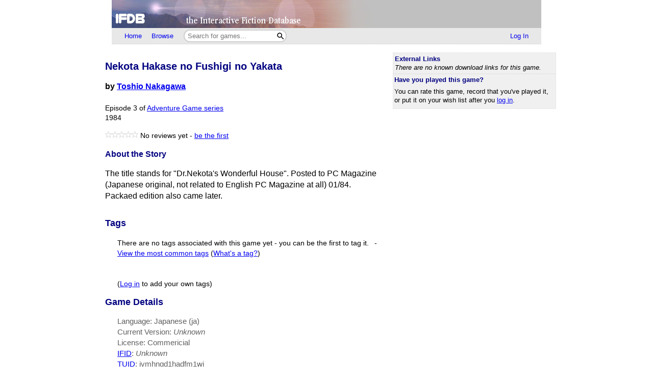

--- FILE ---
content_type: text/html; charset=utf-8
request_url: https://ifdb.org/viewgame?id=ivmhngd1hadfm1wj
body_size: 5450
content:
<html lang="en">
<head>
    <meta charset="utf-8">
    <link rel="apple-touch-icon" sizes="180x180" href="/favicons/apple-touch-icon.png">
    <link rel="icon" type="image/png" sizes="32x32" href="/favicons/favicon-32x32.png">
    <link rel="icon" type="image/png" sizes="16x16" href="/favicons/favicon-16x16.png">
    <link rel="manifest" href="/favicons/site.webmanifest">
    <link rel="shortcut icon" href="/favicon.ico">
    <meta name="theme-color" content="#000000">

   <link rel="search" type="application/opensearchdescription+xml"
         title="IFDB Search Plugin"
         href="https://ifdb.org/plugins/ifdb-opensearchdesc.xml">
   <script src="/ifdbutil.js?t=1736157376"></script>
   <meta name="description" content="IFDB is a game catalog and recommendation engine for Interactive Fiction, also known as Text Adventures. IFDB is a collaborative, wiki-style community project.  Members can contribute game listings, reviews, recommendations, and more.">
   <title>Nekota Hakase no Fushigi no Yakata - Details</title>
   <link rel="stylesheet" href="/ifdb.css?t=1755109851">   <script type="module" src="/viewgame.js?t=1731687198"></script><meta property="og:site_name" content="IFDB" /><meta property="og:type" content="website" /><meta property="og:url" content="https://ifdb.org/viewgame?id=ivmhngd1hadfm1wj" /><meta property="og:title" content="Nekota Hakase no Fushigi no Yakata" /><meta property="og:description" content="The title stands for &quot;Dr.Nekota&#039;s Wonderful House&quot;. Posted to PC Magazine (Japanese original, not related to English PC Magazine at all) 01/84. Packaed edition also came later. " /><link rel="canonical" href="https://ifdb.org/viewgame?id=ivmhngd1hadfm1wj" />
<script type="text/javascript" nonce="56wn1rCx">
function checkReadMoreSections() {
    const windowHeight = window.outerHeight ?
        Math.min(window.innerHeight, window.outerHeight)
        : window.innerHeight;
    document.querySelectorAll('.readMore').forEach(section => {
        const expand = section.querySelector('.expand');
        if (!section.style.maxHeight && section.scrollHeight > windowHeight * 0.8) {
            expand.style.display = 'block';
        } else {
            expand.style.display = '';
        }
    })
}

addEventListener('resize', checkReadMoreSections);

addEventListener('DOMContentLoaded', () => {
    document.querySelectorAll('.readMore').forEach(section => {
        const expand = section.querySelector('.expand');
        const button = expand.querySelector('button');
        button.addEventListener('click', () => {
            expand.style.display = '';
            section.style.maxHeight = section.scrollHeight + 'px';
            section.addEventListener('transitionend', () => {
                section.style.maxHeight = 'max-content';
            });
        });
    });
    checkReadMoreSections();
})
</script>
   <script type="text/javascript" nonce="56wn1rCx">
<!--

function ckboxGetObj(id)
{
    return document.getElementById('ckBox' + id);
}

function ckboxClick(id, onUpdateFunc)
{
    const elem = ckboxGetObj(id);
    if (onUpdateFunc)
        onUpdateFunc(id, elem.checked);
}
//-->
</script>
   <meta name="viewport" content="width=device-width, initial-scale=1.0">
   </head>
<body>

<div class="topctl">
    <a href="/" aria-label="Home">
        <div class="topbar"></div>
    </a>
    <div id="main-nav-wrapper" class="prerender-moderate">
        <nav id="main-nav" class="main-nav">
            <div class="nav-left">
                <a id="topbar-home" href="/">Home</a>
                <a id="topbar-browse" href="/search?browse">Browse</a>
                <form class= "searchbar-wrapper" method="get" action="/search" name="search" role="search">
                        <input id="topbar-searchbar" type="search" name="searchbar" placeholder="Search for games...">
                        <button id="topbar-search-go-button" aria-label="Search"></button>
                </form>
            </div>
            <div class="nav-right">
                <ul>
                                    <li><a id="topbar-login" class="login-link" href="/login?dest=home">Log In</a></li>
                                </ul>
            </div>
        </nav>
        </div>
</div>

<script nonce="56wn1rCx">
    function ToggleMobileMenu() {
        document.querySelector('#main-nav ul').classList.toggle('mobile-hidden');
        document.querySelector('.login-link').classList.toggle('mobile-hidden');
        document.querySelectorAll('#mobile-menu-toggle-button img').forEach(item => item.classList.toggle('mobile-hidden'));
    }

    (()=> {

    // The mobile menu should be closed by default
    ToggleMobileMenu();

    // If javascript is enabled, un-hide the mobile menu button & add the 'mobile-menu' class to the main nav wrapper,
    const toggle = document.querySelector('#mobile-menu-toggle-button');
    if (toggle) {
        toggle.addEventListener('click', function () { ToggleMobileMenu(); });    
        toggle.classList.remove('hidden');
        document.querySelector('#main-nav-wrapper').classList.add('mobile-menu');
    }

})()

</script>

<div class="main">
<script type="text/javascript" nonce="56wn1rCx">
<!--

function sendReviewVote(reviewID, vote)
{
    jsonSend(`reviewvote?id=${reviewID}&vote=${vote}`,
             `voteMsg_${reviewID}`,
             () => displayReviewVote(reviewID, vote));
}
function displayReviewVote(reviewID, vote)
{
    if (vote != null)
    {
        if (vote == "R")
        {
            document.getElementById("voteStat_" + reviewID).innerHTML = "";
            document.getElementById("voteRemove_" + reviewID).innerHTML = "";
        }
        else {
            document.getElementById("voteStat_" + reviewID).innerHTML =
                    "<br>(You voted "
                    + (vote == 'Y' ? "Yes" : "No")
                    + ")";
            document.getElementById("voteRemove_" + reviewID).innerHTML = "<a href=\"needjs\">Remove vote</a> &nbsp; ";
            document.getElementById("voteRemove_" + reviewID).querySelector('a').addEventListener('click', function (event) {
                event.preventDefault();
                sendReviewVote(reviewID, 'R');
            })
        }
    }
    else {
        document.getElementById("voteRemove_" + reviewID).innerHTML = "";
    }
}


var curPopupMenu = null;
function popVoteMenu(reviewID)
{
    closePopupMenu(null);
    curPopupMenu = document.getElementById("voteMenu_" + reviewID);
    curPopupMenu.style.display = "inline";
}

var oldDocMouseDown = document.onmousedown;
document.onmousedown = mdClosePopupMenu;
function mdClosePopupMenu(event)
{
    var targ;
    if (!event)
        event = window.event;
    if (event.target)
        targ = event.target;
    else if (event.srcElement)
        targ = event.srcElement;
    else if (targ.nodeType == 3)
        targ = targ.parentNode;
    while (targ != null && targ != curPopupMenu)
        targ = targ.parentNode;

    closePopupMenu(targ);
    if (oldDocMouseDown)
        oldDocMouseDown();
}
function closePopupMenu(targ)
{
    if (curPopupMenu)
    {
        if (targ != curPopupMenu)
        {
            curPopupMenu.style.display = "none";
            curPopupMenu.parentNode.style.display = "none";
            curPopupMenu.parentNode.style.display = "inline";
            curPopupMenu = null;
        }
    }
}
function popupMenuKey(e, id)
{
    var ch = (window.event || e.keyCode ? e.keyCode : e.which);
    if (ch == 27)
    {
        closePopupMenu(null);
        document.getElementById('voteMenuLink_' + id).focus();
        return false;
    }
    return true;
}

//-->
</script>
<style nonce="56wn1rCx">
.reviews__moreOptions {
    display: inline;
    position: relative;
}
.reviews__voteMenu {
    display: none;
    position: absolute;
    left: 0px;
    z-index: 20000;
}
.reviews__separator {
    height: 1ex;
}
</style>
<div id='viewgame-body'>
<div class="downloadfloat">    <div class="readMore">
    <section class="downloads" id="externalLinks">
        <div>
              <h3>External Links</h3>
                                     </div>

                   <i>There are no known download links for this game.</i>    </section>
    <div class="expand"><button>Read More</button></div>
    </div>

   
        <table class=gamerightbar>
   <tr>
      <td>
         <h3>Have you played this game?</h3>
            You can rate this game, record that you've played it, or put it on your wish list after you <a href="login?dest=viewgame?id=ivmhngd1hadfm1wj">log in</a>.      </td>
   </tr>
</table>

    </div>

<div class='viewgame__mainSummary'>
                 <p>
         <section id="viewgame__header" cellspacing=0 cellpadding=0 border=0>
               
           <div>
              <h1>Nekota Hakase no Fushigi no Yakata</h1>

              <b>by <a href="search?searchfor=author%3AToshio+Nakagawa">Toshio Nakagawa</a></b><br><br>
                  <div class=details>
                     Episode 3 of <a href="search?searchfor=series:Adventure+Game+series">Adventure Game series</a><br>                     1984<br>                                                                             </div>
           </div>
         </section>

                  <p>
         <div class=details>
            <span role='img' class='nobr' aria-role='none'><picture><source srcset='/img/dark-images/star-unchecked.svg' media='(prefers-color-scheme: dark)'><img height=13 class='star-unchecked' src='/img/star-unchecked.svg'></picture><picture><source srcset='/img/dark-images/star-unchecked.svg' media='(prefers-color-scheme: dark)'><img height=13 class='star-unchecked' src='/img/star-unchecked.svg'></picture><picture><source srcset='/img/dark-images/star-unchecked.svg' media='(prefers-color-scheme: dark)'><img height=13 class='star-unchecked' src='/img/star-unchecked.svg'></picture><picture><source srcset='/img/dark-images/star-unchecked.svg' media='(prefers-color-scheme: dark)'><img height=13 class='star-unchecked' src='/img/star-unchecked.svg'></picture><picture><source srcset='/img/dark-images/star-unchecked.svg' media='(prefers-color-scheme: dark)'><img height=13 class='star-unchecked' src='/img/star-unchecked.svg'></picture></span> No reviews yet - <a href="review?id=ivmhngd1hadfm1wj&userid=">be the first</a><script type="text/javascript" nonce="56wn1rCx">
<!--
function updatePlaylistCount(n)
{
    if (n === null || n === undefined)
        return;
    document.getElementById("playlistCount").innerHTML =
        "" + (n == 0 ? "No" : n) + " member" + (n == 1 ? " has" : "s have")
        + " played this game.";
}
function updateWishlistCount(n)
{
    if (n === null || n === undefined)
        return;
    document.getElementById("wishlistCount").innerHTML =
        (n == 0 ? "It's not on any wish lists yet" :
         "It's on " + n + " wishlist" + (n == 1 ? "." : "s."));
}
</script>
         </div>

         <h3>About the Story</h3>
         <div class="readMore"><p>The title stands for &quot;Dr.Nekota&#039;s Wonderful House&quot;. Posted to PC Magazine (Japanese original, not related to English PC Magazine at all) 01/84. Packaed edition also came later. </p>
            <div class="expand"><button>Read More</button></div>
        </div>

</div>


         <h2><a name="tags"></a>Tags</h2><div class=indented>


<style nonce="56wn1rCx">
    .viewgame__commonTags { margin-left: 1ex; }
    #myTagList { margin-right: 1ex; }
    #tagStatusSpan { margin-left: 1ex; }
    .viewgame__tagEditorContainer { position:relative;height:0px; }
    .viewgame__tagEditorHeader {
        position:relative;
        padding:2px;
        font-size:80%;
        text-align:center;
    }
    .viewgame__cancel {
        position:absolute;
        top:2px;
        right:0px;
        text-align:right;
    }
    #tagEditor form[name=tagForm], #tagDeletor form[name=tagForm] {
        padding:1ex 1ex 0.5ex 1ex;
        margin:0;
    }
    #editTagTable, #deleteTagTable {
        font-size:85%;
    }
    #myTagFld, #viewgame-add-tags-button {
        vertical-align: middle;
    }
    #viewgame-save-tags-button, #viewgame-save-tags-button-delete {
        margin-top: 1ex;
    }
</style>

<p><span id="tagPre" class=details></span>
<span class='details viewgame__commonTags'>
   - <a href="/showtags?cloud=1&limit=100">View the most common tags</a>
   (<a href="help-tags" target="IFDBHelp"><script nonce='56wn1rCx'>
document.currentScript.parentElement.addEventListener('click', function (event) {
var result = (function(){ helpWin('help-tags');return false; }).apply(event.target);
if (result === false) event.preventDefault();
});
</script>What's a tag?</a>)
</span></p>
<style nonce="56wn1rCx">
    .tagTable__container { max-width: 100%; }
</style>
<div class="readMore tagTable__container">
    <div id="tagTable" border=0 class=tags></div>
    <div class="expand"><button>Read More</button></div>
</div>
<span class=details>(<a href="login?dest=viewgame?id=ivmhngd1hadfm1wj%23tags">Log in</a> to add your own tags)</span>
<div class="viewgame__tagEditorContainer">
   <div id="tagEditor">
      <div class='viewgame__tagEditorHeader'>
         <div>
            <b>Edit Tags</b>
         </div>
         <div class='viewgame__cancel'>
            <a href="needjs">Cancel<img src="img/blank.gif"
                  class="popup-close-button"></a>
         </div>
      </div>
      <form name="tagForm" class="edittagsform" data-tag-button="add">
         <script type="text/javascript" nonce="56wn1rCx">
          document.currentScript.parentElement.addEventListener('submit', function (event) {
            event.preventDefault();
            addTags();
          })
        </script>
        <span class=details>
         <a href="/search?tag" target="_blank">Search all tags on IFDB</a> | <a href="/showtags" target="_blank">View all tags on IFDB</a>
        </span>
        <br><br>
         <span class=details>Tags you added are shown below with
            checkmarks.  To remove one of your tags, simply
            un-check it.
         </span>
         <table id="editTagTable" border=0 class=tags>
         </table>
         <br>
         <span class=details>
         Enter new tags here (use commas to separate tags):<br>
         </span>
         <input type=text size=50 id="myTagFld">
         <button class="fancy-button"
            id="viewgame-add-tags-button"
            name="addTags">Add</button>
        <br>
         <button src="img/blank.gif" class="fancy-button"
            id="viewgame-save-tags-button"
            name="saveTags">Save Changes</button>
      </form>
   </div>
</div>

<div class="viewgame__tagEditorContainer">
<div id="tagDeletor">
<div class='viewgame__tagEditorHeader'>
<div>
   <b>Delete Tags</b>
</div>
<div class='viewgame__cancel'>
   <a href="needjs">Cancel<img src="img/blank.gif"
         class="popup-close-button"></a>
</div>
</div>
<form name="tagForm" data-tag-button="add">
<span class=details></span>
<table id="deleteTagTable" border=0 class=tags>
</table>
<button class="fancy-button"
   id="viewgame-save-tags-button-delete"
   name="saveTags">Save Changes</button>
</form>
</div>
</div>

<script type="module" nonce="56wn1rCx">
import {initTagTable} from './viewgame.js';

var dbTagList = [];

initTagTable("ivmhngd1hadfm1wj", dbTagList, );
//-->
</script>
</div>         <h2>Game Details</h2>
         <div class=indented>
            <span class=notes>
               Language: Japanese (ja)<br>                              Current Version: <i>Unknown</i><br>
               License: Commericial<br>                                                            
            </span>
            <span class=notes><a href="help-ifid" target="IFDBHelp"><script nonce='56wn1rCx'>
document.currentScript.parentElement.addEventListener('click', function (event) {
var result = (function(){ helpWin('help-ifid');return false; }).apply(event.target);
if (result === false) event.preventDefault();
});
</script>IFID</a>: <i>Unknown</i></span><br>            <span class=notes>
              <a href="help-tuid" target="IFDBHelp"><script nonce='56wn1rCx'>
document.currentScript.parentElement.addEventListener('click', function (event) {
var result = (function(){ helpWin('help-tuid');return false; }).apply(event.target);
if (result === false) event.preventDefault();
});
</script>TUID</a>:
                 ivmhngd1hadfm1wj            </span><br>

            
         </div>
<h2>RSS Feeds</h2>
<a class="rss-icon" href="viewgame?id=ivmhngd1hadfm1wj&reviews&rss">
    New member reviews</a>
<br><a class="rss-icon" href="viewgame?id=ivmhngd1hadfm1wj&downloads&rss">
    Updates to external links</a>
<br><a class="rss-icon" href="viewgame?id=ivmhngd1hadfm1wj&news&rss">
    All updates to this page</a>

<br clear=all><br>
           <hr class=dots>
           <span class=notes>
              <i>This is version 2 of this page, edited by <a href="showuser?id=dkoptv1zjgz7sn5i">Autymn Castleton</a>
                 on 17 December 2017 at 1:37am.</i>
              - <a href="viewgame?history&id=ivmhngd1hadfm1wj">View Update History</a>
              - <a href="editgame?&id=ivmhngd1hadfm1wj">Edit This Page</a>
              - <a href="editnews?type=G&source=ivmhngd1hadfm1wj">Add a News Item</a>
              - <a href="delgame?id=ivmhngd1hadfm1wj">Delete This Page</a>
           </span></div>
<div class="footer prerender-moderate">
<a class="nav" id="footer-home" href="/">IFDB Home</a> |
<a class="nav" id="footer-contact" href="/contact">Contact Us</a> |
<a class="nav" id="footer-coc" href="/code-of-conduct">Code of Conduct</a> |
<a class="nav" id="footer-tos" href="/tos">Terms of Service</a> |
<a class="nav" id="footer-privacy" href="/privacy">Privacy</a> |
<a class="nav" id="footer-copyright" href="/copyright">Copyrights &amp; Trademarks</a> |
<a class="nav" id="footer-api" href="/api/">API</a>
<div class="iftf-donation">
    <div>
        <a href="https://iftechfoundation.org/"><img class="iftf invert" alt="Interactive Fiction technology Foundation" src="/img/iftf-logo.svg"></a>
    </div>
    <div>
        IFDB is managed by the <a href="https://iftechfoundation.org/">Interactive Fiction Technology Foundation</a>.
        It is funded by <a href="https://iftechfoundation.org/give/">the donations of IF supporters like you</a>.
        All donations go to support the operation of this web site and IFTF's other services.
        <form action="https://www.paypal.com/donate" method="post" target="_top">
            <input type="hidden" name="hosted_button_id" value="2CZJEA3PXM3QS" />
            <input class="Donate" type="submit" value="Donate with PayPal">
        </form>
    </div>
</div>
</div>

</div>
<script defer src="https://static.cloudflareinsights.com/beacon.min.js/vcd15cbe7772f49c399c6a5babf22c1241717689176015" integrity="sha512-ZpsOmlRQV6y907TI0dKBHq9Md29nnaEIPlkf84rnaERnq6zvWvPUqr2ft8M1aS28oN72PdrCzSjY4U6VaAw1EQ==" nonce="56wn1rCx" data-cf-beacon='{"version":"2024.11.0","token":"1b1fba2d80fa481b88a08a27b9f2ee55","r":1,"server_timing":{"name":{"cfCacheStatus":true,"cfEdge":true,"cfExtPri":true,"cfL4":true,"cfOrigin":true,"cfSpeedBrain":true},"location_startswith":null}}' crossorigin="anonymous"></script>
</body>
</html>



--- FILE ---
content_type: application/javascript
request_url: https://ifdb.org/viewgame.js
body_size: 2101
content:
'use strict';

var gameid;
var dbTagList;
var memTagList = [];

export function initTagTable(gameId, tagList, isAdmin) {
    gameid = gameId;
    dbTagList = tagList;

    addEventListeners(isAdmin);
    dispTags();
}

function addEventListeners(isAdmin) {
    const buttons = [
        ['#myTagList_edit', () => {editTags();}],
        ['#tagEditor .viewgame__cancel a', () => {closeTags('tagEditor');}],
        ['form[data-tag-button="add"]', () => {addTags();}, 'submit'],
        ['#viewgame-add-tags-button', () => {addTags();}],
        ['#viewgame-save-tags-button', () => {saveTags();}],
        ['#viewgame-save-tags-button-delete', () => {saveTagsDelete();}],
        ['#tagDeletor .viewgame__cancel a', () => {closeTags('tagDeletor');}],
    ];
    if (isAdmin) {
        buttons.push(['#myTagList_delete', () => {deleteTags();}]);
    }
    for (const [selector, handler, listener] of buttons) {
        document.querySelectorAll(selector).forEach(e => {
            e.addEventListener(listener ? listener : 'click', (ev) => {
                ev.preventDefault();
                handler();
            });
        });
    }
}

function doTagCkBox(id, stat)
{
    const i = Number(id.substr(5));
    const t = memTagList[i];
    t.tagcnt += (stat ? 1 : -1);
    t.gamecnt += (t.isNew ? (stat ? 1 : -1) : 0);
    t.isMine = stat ? 1 : 0;
    const ce = document.getElementById("tagCnt" + i);
    const tagcnt = t.tagcnt;
    ce.innerHTML = (t.isNew || tagcnt < 2  ? "" :
                    "(x" + t.tagcnt + ")");
    ce.title = `${tagcnt} member${tagcnt > 1 ? "s have" : " has"} tagged this game with "${t.tag}"`;
}


function dispTagTable(tableID, lst, editor, deleteTags)
{
    var tbl = document.getElementById(tableID);
    tbl.innerHTML = "";
    for (const [i, tag] of Object.entries(lst)) {
        var t = encodeHTML(tag.tag);
        var cell = document.createElement("div");
        tbl.appendChild(cell);
        let s;
        const ck = "tagCk" + i;
        if (editor) {
            const deleteCls = deleteTags ? ' ckdelete' : '';
            s = `<label class="cklabel" data-ck='${i}'>`
                + `<input type="checkbox" class="ckbox${deleteCls}" id="ckBox${ck}"><div class="ckboxImg" aria-hidden="true"></div> `
                + `<span>${t}</span></label>&nbsp;<span class=details id="tagCnt${i}">`;
        }
        else
            s = `<span class=details title="Search for games tagged with ${t}">`
                + `<a href=\"search?searchfor=tag:${encodeURIComponent(tag.tag)}">${t}</a>&nbsp;`;

        if (!tag.isNew)
        {
            if (editor)
            {
                s += `<span title="${tag.tagcnt} member`
                     + (tag.tagcnt > 1 ? "s have" : " has")
                     + ` tagged this game with &#34;${t}&#34;">`
                     + (tag.tagcnt > 1 ? "(x" + tag.tagcnt + ")" : "")
                     + "</span></span>";
            }
            else
            {
                s += `<span title="${tag.gamecnt} game`
                     + (tag.gamecnt > 1 ? "s have" : " has")
                     + ` this tag">(${tag.gamecnt})</span></span>`;
            }
        }
        cell.innerHTML = s;
        cell.querySelectorAll('.cklabel').forEach((cklabel) => {
            var ck = "tagCk" + cklabel.dataset.ck;
            cklabel.addEventListener('change', (event) => {
                event.preventDefault();
                if (deleteTags) {
                    var tag = lst[cklabel.dataset.ck].tag;
                    deleteTag(tag);
                } else {
                    ckboxClick(ck, doTagCkBox);
                }
            });
        });

        if (editor)
            ckboxGetObj(ck).checked = tag.isMine;
    }
    if (editor && lst.length == 0) {
        tbl.insertRow(0).insertCell(0).innerHTML =
            "<i>This game doesn't have any tags yet.</i>";
    }
}

function dispTags()
{
    var pre = document.getElementById("tagPre");
    if (dbTagList.length == 0)
        pre.innerHTML = "There are no tags associated with this game yet - "
                        + "you can be the first to tag it.";
    else
        pre.innerHTML =
            "The following tags are associated with this game. Click on a tag "
            + "to search for other games with the same tag. ";
    dispTagTable("tagTable", dbTagList, false, false);

    var s = "";
    for (const t of dbTagList) {
        if (t.isMine) {
            if (s != "")
                s += ", ";
            s += encodeHTML(t.tag);
        }
    }
    if (s == "")
        s = "(None)";
    var tl = document.getElementById("myTagList");
    if (tl != null)
        tl.innerHTML = s;
}

function dispEditTags()
{
    document.getElementById("tagStatusSpan").innerHTML = "";
    dispTagTable("editTagTable", memTagList, true, false);
}

function dispDeleteTags()
{
    document.getElementById("tagStatusSpan").innerHTML = "";
    dispTagTable("deleteTagTable", memTagList, true, true);
}

function deleteTag(tag)
{
    for (const [i, t] of Object.entries(memTagList))
    {
        if (t.tag == tag)
        {
            var index = i;
            break;
        }
    }

    memTagList.splice(index, 1);
    dispDeleteTags();
}

function rememberTagList() {
    memTagList = dbTagList.map((t) => {
        return {tag: t.tag, tagcnt: t.tagcnt, gamecnt: t.gamecnt,
                isMine: t.isMine};
    });
}

function editTags()
{
    rememberTagList();

    document.getElementById("tagEditor").style.display = "initial";
    dispEditTags();
    const tagInputElem = document.getElementById('myTagFld');
    tagInputElem.focus();
    fetch('/showtags?datalist=1').then(r=>r.ok ? r.text() : null).then(text => {
        if (!text) return;
        const datalist = document.createElement('datalist');
        document.body.appendChild(datalist);
        datalist.outerHTML = text;
        tagInputElem.setAttribute('list', 'tags-list');
    });
}

function deleteTags()
{
    rememberTagList();

    document.getElementById("tagDeletor").style.display = "initial";
    dispDeleteTags();
}


function closeTags(id)
{
    document.getElementById(id).style.display = "none";
}

function saveTags()
{
    addTags();
    dbTagList = [];

    const tags = [];
    for (const t of memTagList)
    {
        if (t.tagcnt != 0)
            dbTagList.push(t);
        if (t.isMine)
            tags.push(t.tag);
    }
    dispTags();
    closeTags("tagEditor");
    jsonSend("taggame", "tagStatusSpan", cbSaveTags,
        {"id": gameid, "tags": tags}, true);
}

function saveTagsDelete()
{
    const tags = [];
    for (const t of dbTagList) {
        if (memTagList.find((m) => m.tag == t.tag) === undefined) {
            tags.push(t.tag);
        }
    }

    dbTagList = memTagList;

    dispTags();
    closeTags("tagDeletor");

    jsonSend("taggamedelete", "tagStatusSpan", cbSaveTags,
        {"id": gameid, "tags": tags}, true);
}


function cbSaveTags(resp)
{
    if (!resp) {
        alert("There was an error saving tags.");
        return;
    }
    if (resp.error) {
        alert(resp.error);
        return;
    }
    for (const tag of resp.tags)
    {
        for (const memTag of memTagList)
        {
            if (memTag.tag.toLowerCase() == tag.name.toLowerCase())
            {
                memTag.gamecnt = tag.gamecnt;
                memTag.tagcnt = tag.tagcnt;
                memTag.isNew = false;
                break;
            }
        }
    }

    dispTags();
}

function addTags()
{
    var fld = document.getElementById("myTagFld");
    if (!fld.value.trim())
        return;
    for (let s of fld.value.split(","))
    {
        s = s.trim();
        if (s == "")
            continue;
        var j;
        for (j = 0 ; j < memTagList.length ; j++) {
            var t = memTagList[j];
            if (t.tag == s) {
                if (!t.isMine) {
                    t.tagcnt += 1;
                    t.gamecnt += 1;
                    t.isMine = 1;
                }
                break;
            }
        }
        if (j == memTagList.length)
            memTagList[j] = {tag: s, tagcnt: 1, gamecnt: 1, isMine: 1, isNew: true};
    }
    memTagList.sort(
        ({tag: a}, {tag: b}) => a.toLowerCase().localeCompare(b.toLowerCase()));
    dispEditTags();
    fld.value = "";
    fld.focus();
}
